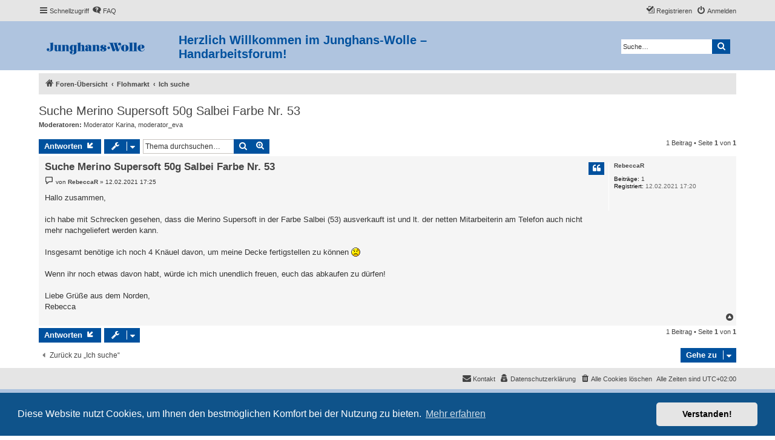

--- FILE ---
content_type: text/html; charset=UTF-8
request_url: https://forum.junghanswolle.de/viewtopic.php?f=20&t=68649&sid=19347e2edd023fb7da71265122272582
body_size: 26823
content:
<!DOCTYPE html>
<html dir="ltr" lang="de">
<head>
<meta charset="utf-8" />
<meta http-equiv="X-UA-Compatible" content="IE=edge">
<meta name="viewport" content="width=device-width, initial-scale=1" />


<title>Suche Merino Supersoft 50g Salbei Farbe Nr. 53 - Junghans-Wolle Handarbeitsforum</title>


	<link rel="canonical" href="https://forum.junghanswolle.de/viewtopic.php?t=68649">

<!--
	phpBB style name: proflat
	Based on style:   prosilver (this is the default phpBB3 style)
	Original author:  Tom Beddard ( http://www.subBlue.com/ )
	Modified by:      Mazeltof ( https://www.mazeland.fr/ )
-->

<link href="./assets/css/font-awesome.min.css?assets_version=25" rel="stylesheet">
<link href="./styles/prosilver/theme/stylesheet.css?assets_version=25" rel="stylesheet">
<link href="./styles/proflat/theme/style_proflat.css?assets_version=25" rel="stylesheet">
<link href="./styles/proflat/theme/color_proflat.css?assets_version=25" rel="stylesheet">



	<link href="./assets/cookieconsent/cookieconsent.min.css?assets_version=25" rel="stylesheet">

<!--[if lte IE 9]>
	<link href="./styles/proflat/theme/tweaks.css?assets_version=25" rel="stylesheet">
<![endif]-->





</head>
<body id="phpbb" class="nojs notouch section-viewtopic ltr ">


	<a id="top" class="top-anchor" accesskey="t"></a>
	<div id="page-header">
		<div class="navbar" role="navigation">
	<div class="navbar-container">
	<div class="inner">

	<ul id="nav-main" class="nav-main linklist" role="menubar">

		<li id="quick-links" class="quick-links dropdown-container responsive-menu" data-skip-responsive="true">
			<a href="#" class="dropdown-trigger">
				<i class="icon fa-bars fa-fw" aria-hidden="true"></i><span>Schnellzugriff</span>
			</a>
			<div class="dropdown">
				<div class="pointer"><div class="pointer-inner"></div></div>
				<ul class="dropdown-contents" role="menu">
					
											<li class="separator"></li>
																									<li>
								<a href="./search.php?search_id=unanswered&amp;sid=92f03a1966a63fec43645507262a12d0" role="menuitem">
									<i class="icon fa-file-o fa-fw icon-gray" aria-hidden="true"></i><span>Unbeantwortete Themen</span>
								</a>
							</li>
							<li>
								<a href="./search.php?search_id=active_topics&amp;sid=92f03a1966a63fec43645507262a12d0" role="menuitem">
									<i class="icon fa-file-o fa-fw icon-blue" aria-hidden="true"></i><span>Aktive Themen</span>
								</a>
							</li>
							<li class="separator"></li>
							<li>
								<a href="./search.php?sid=92f03a1966a63fec43645507262a12d0" role="menuitem">
									<i class="icon fa-search fa-fw" aria-hidden="true"></i><span>Suche</span>
								</a>
							</li>
					
										<li class="separator"></li>

									</ul>
			</div>
		</li>

				<li data-skip-responsive="true">
			<a href="/app.php/help/faq?sid=92f03a1966a63fec43645507262a12d0" rel="help" title="Häufig gestellte Fragen" role="menuitem">
				<i class="icon fa-question-circle fa-fw" aria-hidden="true"></i><span>FAQ</span>
			</a>
		</li>
						
			<li class="rightside"  data-skip-responsive="true">
			<a href="./ucp.php?mode=login&amp;redirect=viewtopic.php%3Ff%3D20%26t%3D68649&amp;sid=92f03a1966a63fec43645507262a12d0" title="Anmelden" accesskey="x" role="menuitem">
				<i class="icon fa-power-off fa-fw" aria-hidden="true"></i><span>Anmelden</span>
			</a>
		</li>
					<li class="rightside" data-skip-responsive="true">
				<a href="./ucp.php?mode=register&amp;sid=92f03a1966a63fec43645507262a12d0" role="menuitem">
					<i class="icon fa-pencil-square-o  fa-fw" aria-hidden="true"></i><span>Registrieren</span>
				</a>
			</li>
						</ul>
	</div>
	</div>
</div>		<div class="headerbar" role="banner">
		<div class="headerbar-container">
					<div class="inner">

			<div id="site-description" class="site-description">
				<a id="logo" class="logo" href="./index.php?sid=92f03a1966a63fec43645507262a12d0" title="Foren-Übersicht">
					<span class="site_logo"></span>
				</a>
				<h1>Herzlich Willkommen im Junghans-Wolle – Handarbeitsforum!</h1>
				<p class="skiplink"><a href="#start_here">Zum Inhalt</a></p>
			</div>

									<div id="search-box" class="search-box search-header" role="search">
				<form action="./search.php?sid=92f03a1966a63fec43645507262a12d0" method="get" id="search">
				<fieldset>
					<input name="keywords" id="keywords" type="search" maxlength="128" title="Suche nach Wörtern" class="inputbox search tiny" size="20" value="" placeholder="Suche…" />
					<button class="button button-search" type="submit" title="Suche">
						<i class="icon fa-search fa-fw" aria-hidden="true"></i><span class="sr-only">Suche</span>
					</button>
					<input type="hidden" name="sid" value="92f03a1966a63fec43645507262a12d0" />

				</fieldset>
				</form>
			</div>
						
			</div>
					</div>
		</div>
	</div>

<div id="wrap" class="wrap">

				<div class="navbar" role="navigation">
	<div class="inner">

	<ul id="nav-breadcrumbs" class="nav-breadcrumbs linklist navlinks" role="menubar">
				
		
		<li class="breadcrumbs" itemscope itemtype="https://schema.org/BreadcrumbList">

			
							<span class="crumb" itemtype="https://schema.org/ListItem" itemprop="itemListElement" itemscope><a itemprop="item" href="./index.php?sid=92f03a1966a63fec43645507262a12d0" accesskey="h" data-navbar-reference="index"><i class="icon fa-home fa-fw"></i><span itemprop="name">Foren-Übersicht</span></a><meta itemprop="position" content="1" /></span>

											
								<span class="crumb" itemtype="https://schema.org/ListItem" itemprop="itemListElement" itemscope data-forum-id="35"><a itemprop="item" href="./viewforum.php?f=35&amp;sid=92f03a1966a63fec43645507262a12d0"><span itemprop="name">Flohmarkt</span></a><meta itemprop="position" content="2" /></span>
															
								<span class="crumb" itemtype="https://schema.org/ListItem" itemprop="itemListElement" itemscope data-forum-id="20"><a itemprop="item" href="./viewforum.php?f=20&amp;sid=92f03a1966a63fec43645507262a12d0"><span itemprop="name">Ich suche</span></a><meta itemprop="position" content="3" /></span>
							
					</li>

		
					<li class="rightside responsive-search">
				<a href="./search.php?sid=92f03a1966a63fec43645507262a12d0" title="Zeigt die erweiterten Suchoptionen an" role="menuitem">
					<i class="icon fa-search fa-fw" aria-hidden="true"></i><span class="sr-only">Suche</span>
				</a>
			</li>
		
			</ul>

	</div>
</div>
	
	<a id="start_here" class="anchor"></a>
	<div id="page-body" class="page-body" role="main">

		
		

<h2 class="topic-title"><a href="./viewtopic.php?t=68649&amp;sid=92f03a1966a63fec43645507262a12d0">Suche Merino Supersoft 50g Salbei Farbe Nr. 53</a></h2>
<!-- NOTE: remove the style="display: none" when you want to have the forum description on the topic body -->
<div style="display: none !important;">Suchst Du noch etwas dringend für Dein creatives Hobby?<br /></div>
<p>
	<strong>Moderatoren:</strong> <a href="./memberlist.php?mode=viewprofile&amp;u=8278&amp;sid=92f03a1966a63fec43645507262a12d0" class="username">Moderator Karina</a>, <a href="./memberlist.php?mode=viewprofile&amp;u=960&amp;sid=92f03a1966a63fec43645507262a12d0" class="username">moderator_eva</a>
</p>


<div class="action-bar bar-top">
	
			<a href="./posting.php?mode=reply&amp;t=68649&amp;sid=92f03a1966a63fec43645507262a12d0" class="button" title="Antwort erstellen">
							<span>Antworten</span> <i class="icon fa-reply fa-fw" aria-hidden="true"></i>
					</a>
	
			<div class="dropdown-container dropdown-button-control topic-tools">
		<span title="Themen-Optionen" class="button button-secondary dropdown-trigger dropdown-select">
			<i class="icon fa-wrench fa-fw" aria-hidden="true"></i>
			<span class="caret"><i class="icon fa-sort-down fa-fw" aria-hidden="true"></i></span>
		</span>
		<div class="dropdown">
			<div class="pointer"><div class="pointer-inner"></div></div>
			<ul class="dropdown-contents">
																												<li>
					<a href="./viewtopic.php?t=68649&amp;sid=92f03a1966a63fec43645507262a12d0&amp;view=print" title="Druckansicht" accesskey="p">
						<i class="icon fa-print fa-fw" aria-hidden="true"></i><span>Druckansicht</span>
					</a>
				</li>
											</ul>
		</div>
	</div>
	
			<div class="search-box" role="search">
			<form method="get" id="topic-search" action="./search.php?sid=92f03a1966a63fec43645507262a12d0">
			<fieldset>
				<input class="inputbox search tiny"  type="search" name="keywords" id="search_keywords" size="20" placeholder="Thema durchsuchen…" />
				<button class="button button-search" type="submit" title="Suche">
					<i class="icon fa-search fa-fw" aria-hidden="true"></i><span class="sr-only">Suche</span>
				</button>
				<a href="./search.php?sid=92f03a1966a63fec43645507262a12d0" class="button button-search-end" title="Erweiterte Suche">
					<i class="icon fa-cog fa-fw" aria-hidden="true"></i><span class="sr-only">Erweiterte Suche</span>
				</a>
				<input type="hidden" name="t" value="68649" />
<input type="hidden" name="sf" value="msgonly" />
<input type="hidden" name="sid" value="92f03a1966a63fec43645507262a12d0" />

			</fieldset>
			</form>
		</div>
	
			<div class="pagination">
			1 Beitrag
							&bull; Seite <strong>1</strong> von <strong>1</strong>
					</div>
		</div>




			<div id="p884712" class="post has-profile bg2">
		<div class="inner">
				<dl class="postprofile" id="profile884712">
			<dt class="no-profile-rank no-avatar">
				<div class="avatar-container">
																			</div>
								<a href="./memberlist.php?mode=viewprofile&amp;u=14995&amp;sid=92f03a1966a63fec43645507262a12d0" class="username">RebeccaR</a>							</dt>

									
		<dd class="profile-posts"><strong>Beiträge:</strong> <a href="./search.php?author_id=14995&amp;sr=posts&amp;sid=92f03a1966a63fec43645507262a12d0">1</a></dd>		<dd class="profile-joined"><strong>Registriert:</strong> 12.02.2021 17:20</dd>		
		
						
						
		</dl>

		<div class="postbody">
						<div id="post_content884712">

					<h3 class="first">
						<a href="./viewtopic.php?p=884712&amp;sid=92f03a1966a63fec43645507262a12d0#p884712">Suche Merino Supersoft 50g Salbei Farbe Nr. 53</a>
		</h3>

													<ul class="post-buttons">
																																									<li>
							<a href="./posting.php?mode=quote&amp;p=884712&amp;sid=92f03a1966a63fec43645507262a12d0" title="Mit Zitat antworten" class="button button-icon-only">
								<i class="icon fa-quote-left fa-fw" aria-hidden="true"></i><span class="sr-only">Zitieren</span>
							</a>
						</li>
														</ul>
							
						<p class="author">
									<a class="unread" href="./viewtopic.php?p=884712&amp;sid=92f03a1966a63fec43645507262a12d0#p884712" title="Beitrag">
						<i class="icon fa-file fa-fw icon-lightgray icon-md" aria-hidden="true"></i><span class="sr-only">Beitrag</span>
					</a>
								<span class="responsive-hide">von <strong><a href="./memberlist.php?mode=viewprofile&amp;u=14995&amp;sid=92f03a1966a63fec43645507262a12d0" class="username">RebeccaR</a></strong> &raquo; </span><time datetime="2021-02-12T15:25:08+00:00">12.02.2021 17:25</time>
			</p>
			
			
			
			
			<div class="content">Hallo zusammen,<br>
<br>
ich habe mit Schrecken gesehen, dass die Merino Supersoft in der Farbe Salbei (53) ausverkauft ist und lt. der netten Mitarbeiterin am Telefon auch nicht mehr nachgeliefert werden kann.<br>
<br>
Insgesamt benötige ich noch 4 Knäuel davon, um meine Decke fertigstellen zu können  <img class="smilies" src="./images/smilies/icon_sad.gif" width="15" height="15" alt=":(" title="Sad"><br>
<br>
Wenn ihr noch etwas davon habt, würde ich mich unendlich freuen, euch das abkaufen zu dürfen!<br>
<br>
Liebe Grüße aus dem Norden, <br>
Rebecca</div>

			
			
									
						
										
						</div>

		</div>

				<div class="back2top">
						<a href="#top" class="top" title="Nach oben">
				<i class="icon fa-chevron-circle-up fa-fw icon-gray" aria-hidden="true"></i>
				<span class="sr-only">Nach oben</span>
			</a>
					</div>
		
		</div>
	</div>

	

	<div class="action-bar bar-bottom">
	
			<a href="./posting.php?mode=reply&amp;t=68649&amp;sid=92f03a1966a63fec43645507262a12d0" class="button" title="Antwort erstellen">
							<span>Antworten</span> <i class="icon fa-reply fa-fw" aria-hidden="true"></i>
					</a>
		
		<div class="dropdown-container dropdown-button-control topic-tools">
		<span title="Themen-Optionen" class="button button-secondary dropdown-trigger dropdown-select">
			<i class="icon fa-wrench fa-fw" aria-hidden="true"></i>
			<span class="caret"><i class="icon fa-sort-down fa-fw" aria-hidden="true"></i></span>
		</span>
		<div class="dropdown">
			<div class="pointer"><div class="pointer-inner"></div></div>
			<ul class="dropdown-contents">
																												<li>
					<a href="./viewtopic.php?t=68649&amp;sid=92f03a1966a63fec43645507262a12d0&amp;view=print" title="Druckansicht" accesskey="p">
						<i class="icon fa-print fa-fw" aria-hidden="true"></i><span>Druckansicht</span>
					</a>
				</li>
											</ul>
		</div>
	</div>

	
	
	
			<div class="pagination">
			1 Beitrag
							&bull; Seite <strong>1</strong> von <strong>1</strong>
					</div>
	</div>


<div class="action-bar actions-jump">
		<p class="jumpbox-return">
		<a href="./viewforum.php?f=20&amp;sid=92f03a1966a63fec43645507262a12d0" class="left-box arrow-left" accesskey="r">
			<i class="icon fa-angle-left fa-fw icon-black" aria-hidden="true"></i><span>Zurück zu „Ich suche“</span>
		</a>
	</p>
	
		<div class="jumpbox dropdown-container dropdown-container-right dropdown-up dropdown-left dropdown-button-control" id="jumpbox">
			<span title="Gehe zu" class="button button-secondary dropdown-trigger dropdown-select">
				<span>Gehe zu</span>
				<span class="caret"><i class="icon fa-sort-down fa-fw" aria-hidden="true"></i></span>
			</span>
		<div class="dropdown">
			<div class="pointer"><div class="pointer-inner"></div></div>
			<ul class="dropdown-contents">
																				<li><a href="./viewforum.php?f=27&amp;sid=92f03a1966a63fec43645507262a12d0" class="jumpbox-cat-link"> <span> Mitteilungen</span></a></li>
																<li><a href="./viewforum.php?f=26&amp;sid=92f03a1966a63fec43645507262a12d0" class="jumpbox-sub-link"><span class="spacer"></span> <span>&#8627; &nbsp; Allgemeines</span></a></li>
																<li><a href="./viewforum.php?f=28&amp;sid=92f03a1966a63fec43645507262a12d0" class="jumpbox-cat-link"> <span> Stricken &amp; Häkeln</span></a></li>
																<li><a href="./viewforum.php?f=9&amp;sid=92f03a1966a63fec43645507262a12d0" class="jumpbox-sub-link"><span class="spacer"></span> <span>&#8627; &nbsp; Alles rund um Wolle &amp; Stricken</span></a></li>
																<li><a href="./viewforum.php?f=8&amp;sid=92f03a1966a63fec43645507262a12d0" class="jumpbox-sub-link"><span class="spacer"></span> <span>&#8627; &nbsp; Strick-Technik-Spezial</span></a></li>
																<li><a href="./viewforum.php?f=17&amp;sid=92f03a1966a63fec43645507262a12d0" class="jumpbox-sub-link"><span class="spacer"></span> <span>&#8627; &nbsp; Alles rund um Dein Hobby Häkeln</span></a></li>
																<li><a href="./viewforum.php?f=24&amp;sid=92f03a1966a63fec43645507262a12d0" class="jumpbox-sub-link"><span class="spacer"></span> <span>&#8627; &nbsp; Alles rund um die Strickmaschine</span></a></li>
																<li><a href="./viewforum.php?f=22&amp;sid=92f03a1966a63fec43645507262a12d0" class="jumpbox-sub-link"><span class="spacer"></span> <span>&#8627; &nbsp; Galerien</span></a></li>
																<li><a href="./viewforum.php?f=29&amp;sid=92f03a1966a63fec43645507262a12d0" class="jumpbox-cat-link"> <span> Sticken</span></a></li>
																<li><a href="./viewforum.php?f=12&amp;sid=92f03a1966a63fec43645507262a12d0" class="jumpbox-sub-link"><span class="spacer"></span> <span>&#8627; &nbsp; Alles rund um Dein Hobby Sticken</span></a></li>
																<li><a href="./viewforum.php?f=30&amp;sid=92f03a1966a63fec43645507262a12d0" class="jumpbox-cat-link"> <span> Malen</span></a></li>
																<li><a href="./viewforum.php?f=18&amp;sid=92f03a1966a63fec43645507262a12d0" class="jumpbox-sub-link"><span class="spacer"></span> <span>&#8627; &nbsp; Alles rund um Dein Hobby Malen</span></a></li>
																<li><a href="./viewforum.php?f=31&amp;sid=92f03a1966a63fec43645507262a12d0" class="jumpbox-cat-link"> <span> Basteln</span></a></li>
																<li><a href="./viewforum.php?f=11&amp;sid=92f03a1966a63fec43645507262a12d0" class="jumpbox-sub-link"><span class="spacer"></span> <span>&#8627; &nbsp; Alles rund um Dein Hobby Basteln</span></a></li>
																<li><a href="./viewforum.php?f=32&amp;sid=92f03a1966a63fec43645507262a12d0" class="jumpbox-cat-link"> <span> Knüpfen</span></a></li>
																<li><a href="./viewforum.php?f=10&amp;sid=92f03a1966a63fec43645507262a12d0" class="jumpbox-sub-link"><span class="spacer"></span> <span>&#8627; &nbsp; Alles rund um Dein Hobby Knüpfen</span></a></li>
																<li><a href="./viewforum.php?f=33&amp;sid=92f03a1966a63fec43645507262a12d0" class="jumpbox-cat-link"> <span> Filzen</span></a></li>
																<li><a href="./viewforum.php?f=25&amp;sid=92f03a1966a63fec43645507262a12d0" class="jumpbox-sub-link"><span class="spacer"></span> <span>&#8627; &nbsp; Alles rund um Dein Hobby Filzen</span></a></li>
																<li><a href="./viewforum.php?f=37&amp;sid=92f03a1966a63fec43645507262a12d0" class="jumpbox-cat-link"> <span> Nähen</span></a></li>
																<li><a href="./viewforum.php?f=38&amp;sid=92f03a1966a63fec43645507262a12d0" class="jumpbox-sub-link"><span class="spacer"></span> <span>&#8627; &nbsp; Alles rund um Dein Hobby Nähen</span></a></li>
																<li><a href="./viewforum.php?f=39&amp;sid=92f03a1966a63fec43645507262a12d0" class="jumpbox-cat-link"> <span> Spinnen</span></a></li>
																<li><a href="./viewforum.php?f=40&amp;sid=92f03a1966a63fec43645507262a12d0" class="jumpbox-sub-link"><span class="spacer"></span> <span>&#8627; &nbsp; Alles rund um Dein Hobby Spinnen</span></a></li>
																<li><a href="./viewforum.php?f=35&amp;sid=92f03a1966a63fec43645507262a12d0" class="jumpbox-cat-link"> <span> Flohmarkt</span></a></li>
																<li><a href="./viewforum.php?f=19&amp;sid=92f03a1966a63fec43645507262a12d0" class="jumpbox-sub-link"><span class="spacer"></span> <span>&#8627; &nbsp; Ich biete</span></a></li>
																<li><a href="./viewforum.php?f=20&amp;sid=92f03a1966a63fec43645507262a12d0" class="jumpbox-sub-link"><span class="spacer"></span> <span>&#8627; &nbsp; Ich suche</span></a></li>
																<li><a href="./viewforum.php?f=21&amp;sid=92f03a1966a63fec43645507262a12d0" class="jumpbox-sub-link"><span class="spacer"></span> <span>&#8627; &nbsp; Ich tausche.</span></a></li>
																<li><a href="./viewforum.php?f=36&amp;sid=92f03a1966a63fec43645507262a12d0" class="jumpbox-cat-link"> <span> Test-Forum</span></a></li>
																<li><a href="./viewforum.php?f=1&amp;sid=92f03a1966a63fec43645507262a12d0" class="jumpbox-sub-link"><span class="spacer"></span> <span>&#8627; &nbsp; Test Forum für Einsteiger</span></a></li>
											</ul>
		</div>
	</div>

	</div>




			</div>


</div> <!-- wrap -->

<div id="page-footer" class="page-footer" role="contentinfo">
	<div class="navbar" role="navigation">
<div class="navbar-container" role="navigation">
	<div class="inner">

	<ul id="nav-footer" class="nav-footer linklist" role="menubar">
		<li class="breadcrumbs">
								</li>
				<li class="rightside">Alle Zeiten sind <span title="UTC+2">UTC+02:00</span></li>
							<li class="rightside">
				<a href="/app.php/user/delete_cookies?sid=92f03a1966a63fec43645507262a12d0" data-ajax="true" data-refresh="true" role="menuitem">
					<i class="icon fa-trash fa-fw" aria-hidden="true"></i><span>Alle Cookies löschen</span>
				</a>
			</li>
							<li class="rightside" data-last-responsive="true">
	<a href="https://www.junghanswolle.de/datenschutz?HI=menue_footer" role="menuitem">
		<i class="icon fa-user-secret fa-fw" aria-hidden="true"></i><span>Datenschutzerklärung</span>
	</a>
</li>
									<li class="rightside" data-last-responsive="true">
				<a href="./memberlist.php?mode=contactadmin&amp;sid=92f03a1966a63fec43645507262a12d0" role="menuitem">
					<i class="icon fa-envelope fa-fw" aria-hidden="true"></i><span>Kontakt</span>
				</a>
			</li>
			</ul>

	</div>
</div>
</div>

	<div class="footerbar">
		<div class="footerbar-container">

			<div class="copyright">
								<p class="footer-row">
					<span class="footer-copyright">Powered by <a href="https://www.phpbb.com/">phpBB</a>&reg; Forum Software &copy; phpBB Limited</span>
				</p>
								<p class="footer-row">
					<span class="footer-copyright">Deutsche Übersetzung durch <a href="https://www.phpbb.de/">phpBB.de</a></span>
				</p>
								<p class="footer-row">
					<span class="footer-copyright">Style <a href="http://www.phpbb-fr.com/customise/db/style/proflat/">proflat</a> von &copy; <a href="https://www.mazeland.fr/">Mazeltof</a> 2017</span>
				</p>
								<p class="footer-row" role="menu">
					<a class="footer-link" href="https://www.junghanswolle.de/datenschutz?HI=menue_footer" title="Datenschutz" role="menuitem">
						<span class="footer-link-text">Datenschutz</span>
					</a>
					|
					<a class="footer-link" href="./ucp.php?mode=terms&amp;sid=92f03a1966a63fec43645507262a12d0" title="Nutzungsbedingungen" role="menuitem">
						<span class="footer-link-text">Nutzungsbedingungen</span>
					</a>
				</p>
											</div>
					<div class="socialinks">
			<ul>
								<!-- <li>
					<a href="www.blogger.com" title="Blogger">
						<i class="icon fp-blogger"></i>
					</a>
					</li> -->
				<!-- <li>
					<a href="http://www.dailymotion.com/fr" title="Dailymotion">
						<i class="icon fp-dailymotion"></i>
					</a>
				</li> -->
				<li>
					<a href="https://de-de.facebook.com/junghanswolle" target="blank" rel="noopener noreferrer" title="Facebook">
						<i class="icon fp-facebook"></i>
					</a>
				</li>
				<!-- <li>
					<a href="https://www.flickr.com/" title="Flickr">
						<i class="icon fp-flickr"></i>
					</a>
				</li> -->
				<!-- <li>
					<a href="https://github.com/" title="Github">
						<i class="icon fp-github"></i>
					</a>
                </li> -->
				<!-- <li>
					<a href="https://www.instagram.com/" title="Instagram">
						<i class="icon fp-instagram"></i>
					</a>
				</li> -->
				<!-- <li>
					<a href="http://line.me/fr/" title="Line messenger">
						<i class="icon fp-line"></i>
					</a>
				</li> -->
				<!-- <li>
					<a href="https://fr.linkedin.com/" title="Linked in">
						<i class="icon fp-linkedin"></i>
					</a>
				</li> -->
				<!-- <li>
					<a href="https://myspace.com/" title="Myspace">
						<i class="icon fp-myspace"></i>
					</a>
				</li> -->
				<!-- <li>
					<a href="https://fr.pinterest.com/" title="Pinterest">
						<i class="icon fp-pinterest"></i>
					</a>
				</li> -->
				<!-- <li>
					<a href="https://www.reddit.com/" title="Reddit">
						<i class="icon fp-reddit"></i>
					</a>
				</li> -->
				<!-- <li>
					<a href="https://www.skype.com/fr/" title="Skype">
						<i class="icon fp-skype"></i>
					</a>
				</li> -->
				<!-- <li>
					<a href="https://www.snapchat.com/l/fr-fr/" title="Snapchat">
						<i class="icon fp-snapchat"></i>
					</a>
				</li> -->
				<!-- <li>
					<a href="https://soundcloud.com/" title="Soundcloud">
						<i class="icon fp-soundcloud"></i>
					</a>
				</li> -->
				<!-- <li>
					<a href="http://store.steampowered.com/" title="Steam">
						<i class="icon fp-steam"></i>
					</a>
				</li> -->
				<!-- <li>
					<a href="https://www.tumblr.com/" title="Tumblr">
						<i class="icon fp-tumblr"></i>
					</a>
				</li> -->
				<!-- <li>
					<a href="https://twitter.com/?lang=fr" title="Twitter">
						<i class="icon fp-twitter"></i>
					</a>
                </li> -->
				<!-- <li>
					<a href="https://www.viber.com/fr/" title="Viber">
						<i class="icon fp-viber"></i>
					</a>
				</li> -->
				<!-- <li>
					<a href="https://www.whatsapp.com/?l=fr" title="Whatsapp">
						<i class="icon fp-whatsapp"></i>
					</a>
				</li> -->
				<!-- <li>
					<a href="https://fr.wordpress.com/" title="Wordpress">
						<i class="icon fp-wordpress"></i>
					</a>
				</li> -->
				<!-- <li>
					<a href="https://www.youtube.com/" title="Youtube">
						<i class="icon fp-youtube"></i>
					</a>
				</li> -->
			</ul>
		</div>
		</div>
	</div>

	<div id="darkenwrapper" class="darkenwrapper" data-ajax-error-title="AJAX-Fehler" data-ajax-error-text="Bei der Verarbeitung Ihrer Anfrage ist ein Fehler aufgetreten." data-ajax-error-text-abort="Der Benutzer hat die Anfrage abgebrochen." data-ajax-error-text-timeout="Bei Ihrer Anfrage ist eine Zeitüberschreitung aufgetreten. Bitte versuchen Sie es erneut." data-ajax-error-text-parsererror="Bei Ihrer Anfrage ist etwas falsch gelaufen und der Server hat eine ungültige Antwort zurückgegeben.">
		<div id="darken" class="darken">&nbsp;</div>
	</div>

	<div id="phpbb_alert" class="phpbb_alert" data-l-err="Fehler" data-l-timeout-processing-req="Bei der Anfrage ist eine Zeitüberschreitung aufgetreten.">
		<a href="#" class="alert_close">
			<i class="icon fa-times-circle fa-fw" aria-hidden="true"></i>
		</a>
		<h3 class="alert_title">&nbsp;</h3><p class="alert_text"></p>
	</div>
	<div id="phpbb_confirm" class="phpbb_alert">
		<a href="#" class="alert_close">
			<i class="icon fa-times-circle fa-fw" aria-hidden="true"></i>
		</a>
		<div class="alert_text"></div>
	</div>
</div>

<div>
	<a id="bottom" class="anchor" accesskey="z"></a>
	<span class="cron"></span></div>

<script src="./assets/javascript/jquery-3.7.1.min.js?assets_version=25"></script>
<script src="./assets/javascript/core.js?assets_version=25"></script>

	<script src="./assets/cookieconsent/cookieconsent.min.js?assets_version=25"></script>
	<script>
		if (typeof window.cookieconsent === "object") {
			window.addEventListener("load", function(){
				window.cookieconsent.initialise({
					"palette": {
						"popup": {
							"background": "#0F538A"
						},
						"button": {
							"background": "#E5E5E5"
						}
					},
					"theme": "classic",
					"content": {
						"message": "Diese\u0020Website\u0020nutzt\u0020Cookies,\u0020um\u0020Ihnen\u0020den\u0020bestm\u00F6glichen\u0020Komfort\u0020bei\u0020der\u0020Nutzung\u0020zu\u0020bieten.",
						"dismiss": "Verstanden\u0021",
						"link": "Mehr\u0020erfahren",
						"href": "./ucp.php?mode=privacy&amp;sid=92f03a1966a63fec43645507262a12d0"
					}
				});
			});
		}
	</script>


<script src="./styles/prosilver/template/forum_fn.js?assets_version=25"></script>
<script src="./styles/prosilver/template/ajax.js?assets_version=25"></script>



</body>
</html>
